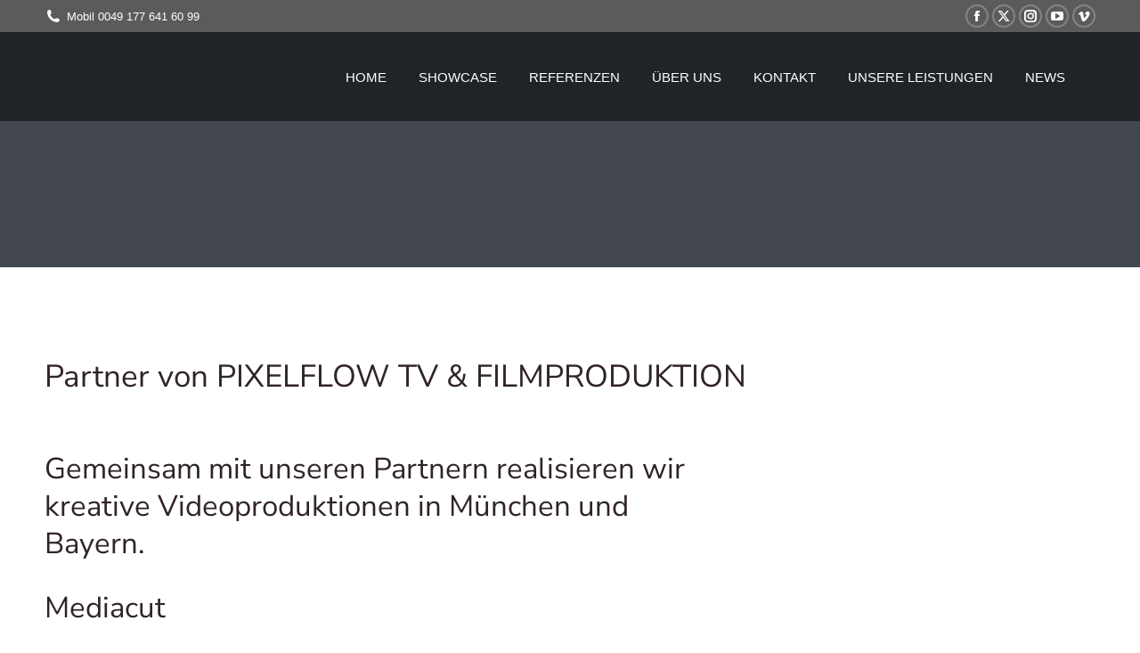

--- FILE ---
content_type: text/css
request_url: https://pixelflow.de/wp-content/uploads/js_composer/custom.css?ver=8.7.2
body_size: 0
content:
.uvc-heading.ultimate-heading-21935f745f7830266 h2{
font-size:40px;
line-height:42px;
font-family: 'Montserrat', sans-serif;
}